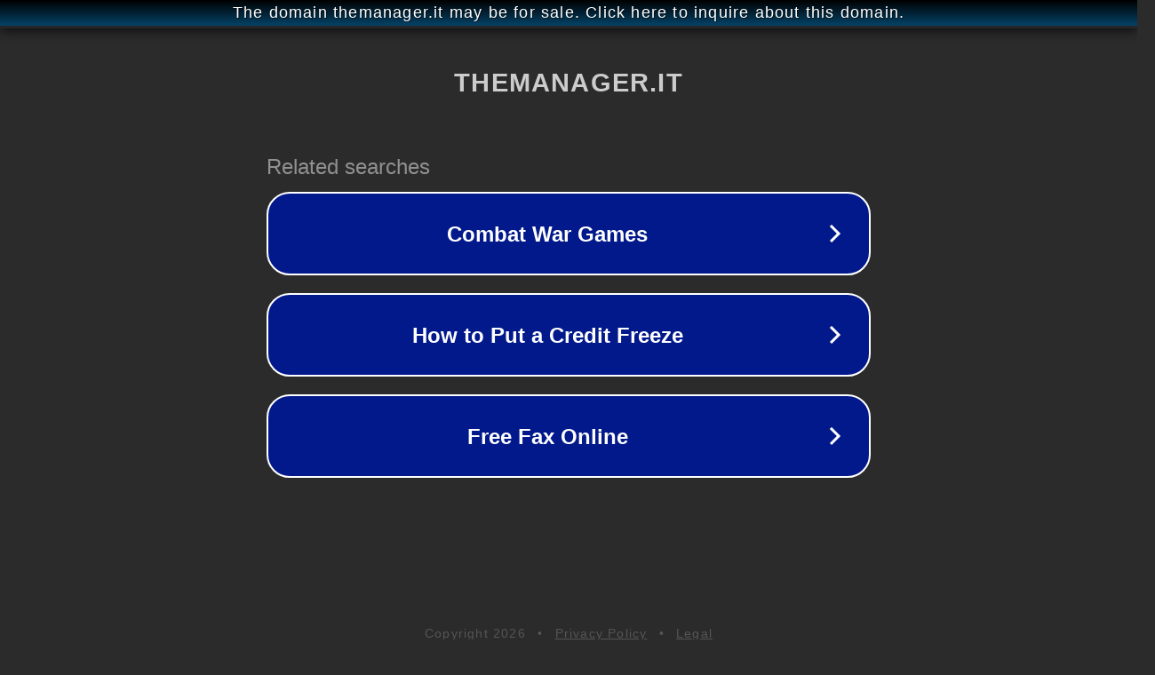

--- FILE ---
content_type: text/html; charset=utf-8
request_url: http://themanager.it/
body_size: 1038
content:
<!doctype html>
<html data-adblockkey="MFwwDQYJKoZIhvcNAQEBBQADSwAwSAJBANDrp2lz7AOmADaN8tA50LsWcjLFyQFcb/P2Txc58oYOeILb3vBw7J6f4pamkAQVSQuqYsKx3YzdUHCvbVZvFUsCAwEAAQ==_F3ioGMy3C2SB0zbZEp2nIKO5F3qFZgIFtOs4bOgmBknFdrQiYtsaqVn67RGq9WdFlmvejWuSJZSe2jkNYJlUXA==" lang="en" style="background: #2B2B2B;">
<head>
    <meta charset="utf-8">
    <meta name="viewport" content="width=device-width, initial-scale=1">
    <link rel="icon" href="[data-uri]">
    <link rel="preconnect" href="https://www.google.com" crossorigin>
</head>
<body>
<div id="target" style="opacity: 0"></div>
<script>window.park = "[base64]";</script>
<script src="/bTHlyLJJY.js"></script>
</body>
</html>
